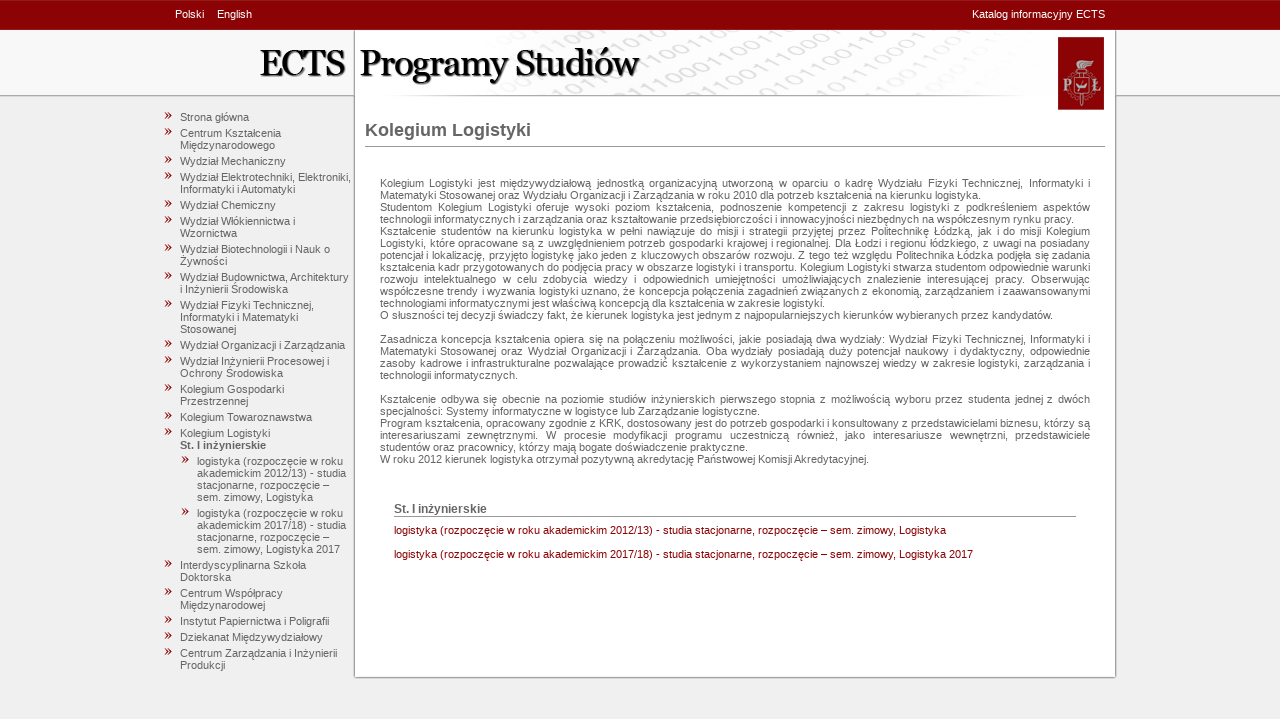

--- FILE ---
content_type: text/html;charset=UTF-8
request_url: https://stare-programy.p.lodz.pl/stary-ectslabel-web/;jsessionid=7E8A5AC1E6C62361C0F340AD8629456C?l=pl&s=wydzial&w=KL
body_size: 2956
content:
<!DOCTYPE html PUBLIC "-//W3C//DTD XHTML 1.1//EN" "http://www.w3.org/TR/xhtml11/DTD/xhtml11.dtd">




    






<script type="text/javascript">
var gaJsHost = (("https:" == document.location.protocol) ? "https://ssl." : "http://www.");
document.write(unescape("%3Cscript src='" + gaJsHost + "google-analytics.com/ga.js' type='text/javascript'%3E%3C/script%3E"));
</script>
<script type="text/javascript">
try {
var pageTracker = _gat._getTracker("UA-6972391-1");
pageTracker._trackPageview();
} catch(err) {}</script>



<html xmlns="http://www.w3.org/1999/xhtml">
<head>
<meta http-equiv="Content-Language" content="pl" />
<meta name="keywords" content="ECTS, Politechnika Lodzka, przedmioty" />
<meta name="description" content="" />
<meta name="robots" content="all" />
<title>ECTS Programy Studiów</title>

<link
	href="style.css"
	rel="stylesheet" type="text/css" />
        
<link
	href="style_pl.css"
	rel="stylesheet" type="text/css" />
</head>


	<body>
	<div id="centering">
	<div id="container">
	<div id="upper_menu">
	<span class="left">
            
            
            <a href="?s=wydzial&w=KL&l=pl">Polski</a>
            <a href="?s=wydzial&w=KL&l=en">English</a>
	</span>
	<span class="right">
            <a href="http://www.p.lodz.pl/ects,menu811,katalog_informacyjny_ects_index.htm">Katalog informacyjny ECTS</a>
	</span>
	</div>
	<div id="header"></div>
	<div id="main">
            <div id="menu">
                <ul>
    <li><a href="?l=pl">Strona główna</a></li>
    
        <li>
            <a href="/stary-ectslabel-web/;jsessionid=74C4D72862C99A184B271E609DB3FDF9?l=pl&s=wydzial&w=CKM">Centrum Kształcenia Międzynarodowego</a>
            
        </li>
    
        <li>
            <a href="/stary-ectslabel-web/;jsessionid=74C4D72862C99A184B271E609DB3FDF9?l=pl&s=wydzial&w=WM">Wydział Mechaniczny</a>
            
        </li>
    
        <li>
            <a href="/stary-ectslabel-web/;jsessionid=74C4D72862C99A184B271E609DB3FDF9?l=pl&s=wydzial&w=WEE">Wydział Elektrotechniki, Elektroniki, Informatyki i Automatyki</a>
            
        </li>
    
        <li>
            <a href="/stary-ectslabel-web/;jsessionid=74C4D72862C99A184B271E609DB3FDF9?l=pl&s=wydzial&w=WCH">Wydział Chemiczny</a>
            
        </li>
    
        <li>
            <a href="/stary-ectslabel-web/;jsessionid=74C4D72862C99A184B271E609DB3FDF9?l=pl&s=wydzial&w=WIMT">Wydział Włókiennictwa i Wzornictwa</a>
            
        </li>
    
        <li>
            <a href="/stary-ectslabel-web/;jsessionid=74C4D72862C99A184B271E609DB3FDF9?l=pl&s=wydzial&w=WChS">Wydział Biotechnologii i Nauk o Żywności</a>
            
        </li>
    
        <li>
            <a href="/stary-ectslabel-web/;jsessionid=74C4D72862C99A184B271E609DB3FDF9?l=pl&s=wydzial&w=WBAS">Wydział Budownictwa, Architektury i Inżynierii Środowiska</a>
            
        </li>
    
        <li>
            <a href="/stary-ectslabel-web/;jsessionid=74C4D72862C99A184B271E609DB3FDF9?l=pl&s=wydzial&w=WFTIMS">Wydział Fizyki Technicznej, Informatyki i Matematyki Stosowanej</a>
            
        </li>
    
        <li>
            <a href="/stary-ectslabel-web/;jsessionid=74C4D72862C99A184B271E609DB3FDF9?l=pl&s=wydzial&w=WOiZ">Wydział Organizacji i Zarządzania</a>
            
        </li>
    
        <li>
            <a href="/stary-ectslabel-web/;jsessionid=74C4D72862C99A184B271E609DB3FDF9?l=pl&s=wydzial&w=WIP">Wydział Inżynierii Procesowej i Ochrony Środowiska</a>
            
        </li>
    
        <li>
            <a href="/stary-ectslabel-web/;jsessionid=74C4D72862C99A184B271E609DB3FDF9?l=pl&s=wydzial&w=KGP">Kolegium Gospodarki Przestrzennej</a>
            
        </li>
    
        <li>
            <a href="/stary-ectslabel-web/;jsessionid=74C4D72862C99A184B271E609DB3FDF9?l=pl&s=wydzial&w=KT">Kolegium Towaroznawstwa</a>
            
        </li>
    
        <li>
            <a href="/stary-ectslabel-web/;jsessionid=74C4D72862C99A184B271E609DB3FDF9?l=pl&s=wydzial&w=KL">Kolegium Logistyki</a>
            
                <ul>
                    
                        <li class="tekst"><strong>St. I inżynierskie</strong></li>
                        <ul>
                            
                                <li>
                                    <a href="/stary-ectslabel-web/;jsessionid=74C4D72862C99A184B271E609DB3FDF9?l=pl&s=program&w=KL&p=4221">logistyka (rozpoczęcie w roku akademickim 2012/13) - studia stacjonarne, rozpoczęcie – sem. zimowy, Logistyka</a>
                                </li>
                            
                                <li>
                                    <a href="/stary-ectslabel-web/;jsessionid=74C4D72862C99A184B271E609DB3FDF9?l=pl&s=program&w=KL&p=5657">logistyka (rozpoczęcie w roku akademickim 2017/18) - studia stacjonarne, rozpoczęcie – sem. zimowy, Logistyka 2017</a>
                                </li>
                            
                        </ul>
                    
                </ul>
            
        </li>
    
        <li>
            <a href="/stary-ectslabel-web/;jsessionid=74C4D72862C99A184B271E609DB3FDF9?l=pl&s=wydzial&w=ISD">Interdyscyplinarna Szkoła Doktorska</a>
            
        </li>
    
        <li>
            <a href="/stary-ectslabel-web/;jsessionid=74C4D72862C99A184B271E609DB3FDF9?l=pl&s=wydzial&w=CWM">Centrum Współpracy Międzynarodowej</a>
            
        </li>
    
        <li>
            <a href="/stary-ectslabel-web/;jsessionid=74C4D72862C99A184B271E609DB3FDF9?l=pl&s=wydzial&w=IPiP">Instytut Papiernictwa i Poligrafii</a>
            
        </li>
    
        <li>
            <a href="/stary-ectslabel-web/;jsessionid=74C4D72862C99A184B271E609DB3FDF9?l=pl&s=wydzial&w=DMW">Dziekanat Międzywydziałowy</a>
            
        </li>
    
        <li>
            <a href="/stary-ectslabel-web/;jsessionid=74C4D72862C99A184B271E609DB3FDF9?l=pl&s=wydzial&w=CZiIP">Centrum Zarządzania i Inżynierii Produkcji</a>
            
        </li>
    
</ul>
            </div>

	<div id="content">
	<div id="contentpadding">

        








<script type="text/javascript">
var gaJsHost = (("https:" == document.location.protocol) ? "https://ssl." : "http://www.");
document.write(unescape("%3Cscript src='" + gaJsHost + "google-analytics.com/ga.js' type='text/javascript'%3E%3C/script%3E"));
</script>
<script type="text/javascript">
try {
var pageTracker = _gat._getTracker("UA-6972391-1");
pageTracker._trackPageview();
} catch(err) {}</script>







<h1>Kolegium Logistyki</h1>
<div class="info">
            
            <p><pre>Kolegium Logistyki jest międzywydziałową jednostką organizacyjną utworzoną w oparciu o kadrę Wydziału Fizyki Technicznej, Informatyki i Matematyki Stosowanej oraz Wydziału Organizacji i Zarządzania w roku 2010 dla potrzeb kształcenia na kierunku logistyka. 
Studentom Kolegium Logistyki oferuje wysoki poziom kształcenia, podnoszenie kompetencji z zakresu logistyki z podkreśleniem aspektów technologii informatycznych i zarządzania oraz kształtowanie przedsiębiorczości i innowacyjności niezbędnych na współczesnym rynku pracy.
Kształcenie studentów na kierunku logistyka w pełni nawiązuje do misji i strategii przyjętej przez Politechnikę Łódzką, jak i do misji Kolegium Logistyki, które opracowane są z uwzględnieniem potrzeb gospodarki krajowej i regionalnej. Dla Łodzi i regionu łódzkiego, z uwagi na posiadany potencjał i lokalizację, przyjęto logistykę jako jeden z kluczowych obszarów rozwoju. Z tego też względu Politechnika Łódzka podjęła się zadania kształcenia kadr przygotowanych do podjęcia pracy w obszarze logistyki i transportu. Kolegium Logistyki stwarza studentom odpowiednie warunki rozwoju intelektualnego w celu zdobycia wiedzy i odpowiednich umiejętności umożliwiających znalezienie interesującej pracy. Obserwując współczesne trendy i wyzwania logistyki uznano, że koncepcja połączenia zagadnień związanych z ekonomią, zarządzaniem i zaawansowanymi technologiami informatycznymi jest właściwą koncepcją dla kształcenia w zakresie logistyki.
O słuszności tej decyzji świadczy fakt, że kierunek logistyka jest jednym z najpopularniejszych kierunków wybieranych przez kandydatów.

Zasadnicza koncepcja kształcenia opiera się na połączeniu możliwości, jakie posiadają dwa wydziały: Wydział Fizyki Technicznej, Informatyki i Matematyki Stosowanej oraz Wydział Organizacji i Zarządzania. Oba wydziały posiadają duży potencjał naukowy i dydaktyczny, odpowiednie zasoby kadrowe i infrastrukturalne pozwalające prowadzić kształcenie z wykorzystaniem najnowszej wiedzy w zakresie logistyki, zarządzania i technologii informatycznych.

Kształcenie odbywa się obecnie na poziomie studiów inżynierskich pierwszego stopnia z możliwością wyboru przez studenta jednej z dwóch specjalności: Systemy informatyczne w logistyce lub Zarządzanie logistyczne. 
Program kształcenia, opracowany zgodnie z KRK, dostosowany jest do potrzeb gospodarki i konsultowany z przedstawicielami biznesu, którzy są interesariuszami zewnętrznymi. W procesie modyfikacji programu uczestniczą również, jako interesariusze wewnętrzni, przedstawiciele studentów oraz pracownicy, którzy mają bogate doświadczenie praktyczne.
W roku 2012 kierunek logistyka otrzymał pozytywną akredytację Państwowej Komisji Akredytacyjnej.

</pre></p>
            
                <div class="blok">
                    <h2>St. I inżynierskie</h2>
                    
                        <p class="pval">
                            <a href="/stary-ectslabel-web/;jsessionid=74C4D72862C99A184B271E609DB3FDF9?l=pl&s=program&w=KL&p=4221">logistyka (rozpoczęcie w roku akademickim 2012/13) - studia stacjonarne, rozpoczęcie – sem. zimowy, Logistyka</a>
                        </p>
                    
                        <p class="pval">
                            <a href="/stary-ectslabel-web/;jsessionid=74C4D72862C99A184B271E609DB3FDF9?l=pl&s=program&w=KL&p=5657">logistyka (rozpoczęcie w roku akademickim 2017/18) - studia stacjonarne, rozpoczęcie – sem. zimowy, Logistyka 2017</a>
                        </p>
                    
                </div>
                            
  </div>




	 
	<p class="bottom" />
	</div>
	</div>
	</div>
	<div id="footer"></div>
	</div>

	</div>
	</body>

</html>




